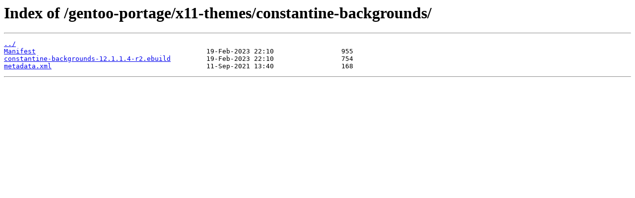

--- FILE ---
content_type: text/html
request_url: https://mirror.its.dal.ca/gentoo-portage/x11-themes/constantine-backgrounds/?C=N&O=D
body_size: 624
content:
<html>
<head><title>Index of /gentoo-portage/x11-themes/constantine-backgrounds/</title></head>
<body>
<h1>Index of /gentoo-portage/x11-themes/constantine-backgrounds/</h1><hr><pre><a href="../">../</a>
<a href="Manifest">Manifest</a>                                           19-Feb-2023 22:10                 955
<a href="constantine-backgrounds-12.1.1.4-r2.ebuild">constantine-backgrounds-12.1.1.4-r2.ebuild</a>         19-Feb-2023 22:10                 754
<a href="metadata.xml">metadata.xml</a>                                       11-Sep-2021 13:40                 168
</pre><hr></body>
</html>
